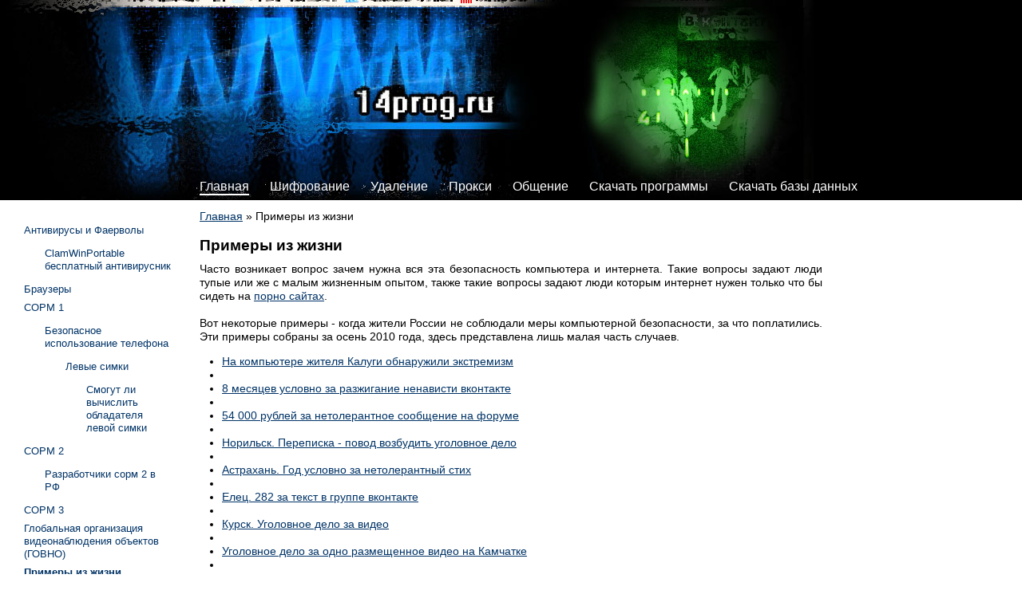

--- FILE ---
content_type: text/html; charset=utf-8
request_url: http://14prog.ru/main/from-life.aspx
body_size: 16773
content:
<!doctype html>
<html>
<head><meta http-equiv="content-type" content="text/html; charset=UTF-8" /><link href="/CMSPages/GetCSS.aspx?css=~/App_Themes/Template1/css/style.min.css" rel="stylesheet" />
<!-- SAPE RTB JS -->
<script
    async="async"
    src="//cdn-rtb.sape.ru/rtb-b/js/789/2/20789.js"
    type="text/javascript">
</script>
<!-- SAPE RTB END -->
<link rel="canonical" href="http://14prog.ru/main/from-life.aspx"/>
<meta property="og:title" content="Примеры из жизни">
<meta property="og:image" content="http://14prog.ru/s14prog/BizFormFiles/2a23c009-2488-4dcd-9808-ea21bb1481be.png">
<meta property="og:type" content="article">
<meta property="og:url" content="http://14prog.ru/main/from-life.aspx">
<link rel="icon" type="image/x-icon" href="http://14prog.ru/s14prog/BizFormFiles/2a23c009-2488-4dcd-9808-ea21bb1481be.png"/>

<script>document.addEventListener('touchstart',function(){},true);</script>
<script src="/App_Themes/Template1/script/require.js"></script>
<script>require.config({baseUrl:"/App_Themes/Template1/script"}); function $$(method){require(['jquery'],function($){$(function(){method();});});};</script>

<title>
	Примеры из жизни
</title></head>
<body id="CMS_PATH_main_from-life"><form method="post" action="./from-life.aspx?aliaspath=%2fmain%2ffrom-life" id="aspnetForm">
<div class="aspNetHidden">
<input type="hidden" name="__VIEWSTATE" id="__VIEWSTATE" value="ZZAfu+UfiqYkeFXbV0rCklQByeWbAHouJrcyGWtcAWXRKqjludf/sB6wCV9psDYrb0rNRHDdc8mF5qIzKjAEhCUdY5Pwx5f8x/uNP3fZSV2hEmTl" />
</div>

<input type="hidden" name="lng" id="lng" value="ru-RU" />

<div class="aspNetHidden">

	<input type="hidden" name="__VIEWSTATEGENERATOR" id="__VIEWSTATEGENERATOR" value="41A91EA6" />
</div>

<div id="Wrapper">
	<div id="Header" style="background-image:url('/s14prog/BizFormFiles/1b7d98c2-373f-4a8b-8c4c-15c2281ab882.jpg')">
        
		
		
		
		
	<ul id="Menu">
		<li class="highlighted First"><a href="/">Главная</a>
		<ul>
			<li class=" First"><a href="/main/Antivir.aspx">Антивирусы и Фаерволы</a></li>
			<li><a href="/main/bro.aspx">Браузеры</a></li>
			<li><a href="/main/sorm1.aspx">СОРМ 1</a></li>
			<li><a href="/main/sorm2.aspx">СОРМ 2</a></li>
			<li><a href="/main/sorm3.aspx">СОРМ 3</a></li>
			<li><a href="/main/global-v.aspx">Глобальная организация видеонаблюдения объектов (ГОВНО)</a></li>
			<li class="highlighted"><a href="/main/from-life.aspx">Примеры из жизни</a></li>
			<li><a href="/main/novosti.aspx">Новости</a></li>
			<li><a href="/main/download.aspx">Скачать личные данные россиян</a></li>
			<li class=" Last"><a href="/main/spisok-zaprechennogo.aspx">Защитись от 282</a></li>
		</ul>
		</li>
		<li><a href="/crypto.aspx">Шифрование</a>
		<ul>
			<li class=" First"><a href="/crypto/True-crypt.aspx">True crypt</a></li>
		</ul>
		</li>
		<li><a href="/deleting.aspx">Удаление</a>
		<ul>
			<li class=" First"><a href="/deleting/eraser.aspx">Программа для удаления Eraser</a></li>
			<li><a href="/deleting/undeleteplus.aspx">UndeletePlus программа для восстановления удаленных файлов</a></li>
			<li class=" Last"><a href="/deleting/kak-udalyat.aspx">Как удалять неудаляемые файлы</a></li>
		</ul>
		</li>
		<li><a href="/prx.aspx">Прокси</a>
		<ul>
			<li class=" First"><a href="/prx/how-use-tor.aspx">Сеть TOR и настройка tor browser </a></li>
		</ul>
		</li>
		<li><a href="/speak.aspx">Общение</a>
		<ul>
			<li class=" First"><a href="/speak/skype.aspx">Скайп</a></li>
		</ul>
		</li>
		<li><a href="/downloads.aspx">Скачать программы</a>
		<ul>
			<li class=" First"><a href="/downloads/raznoe.aspx">Разное</a></li>
			<li><a href="/downloads/ne-vredonosnoe-po.aspx">Не Вредоносное ПО</a></li>
			<li><a href="/downloads/antivirus.aspx">Антивирусники</a></li>
			<li><a href="/downloads/downloaderi.aspx">Менеджеры закачек</a></li>
			<li><a href="/downloads/progi-dlya-obcheniya.aspx">Программы для общения</a></li>
			<li><a href="/downloads/zvuk.aspx">Программы для обработки звука</a></li>
			<li class=" Last"><a href="/downloads/dl.aspx">Скачать всякую фигню</a></li>
		</ul>
		</li>
		<li class=" Last"><a href="/bd.aspx">Скачать базы данных</a></li>
	</ul>

    </div>
    <div id="Columns">
        <div id="CenterColumn">
            
			<div id='LR-Padding'>
				<div id="CenterColumnInside">
					
                    <div class="CMSBreadCrumbs"><a href="/main.aspx" class="CMSBreadCrumbsLink">Главная</a> » <span class="CMSBreadCrumbsCurrentItem">Примеры из жизни</span></div>
					
                    
                    
							
	<div class="Header"><h1>
		Примеры из жизни
	</h1></div>
	<div class="Editable">
		<span class="CMSBreadCrumbsCurrentItem">Часто возникает вопрос зачем нужна вся эта безопасность компьютера и интернета. Такие вопросы задают люди тупые или же с малым жизненным опытом, также такие вопросы задают люди которым интернет нужен только что бы сидеть на <a href="http://porno365.plus" target="_blank">порно сайтах</a>.<br />
<br />
Вот некоторые примеры - когда жители России не соблюдали меры компьютерной безопасности, за что поплатились. Эти примеры собраны за осень 2010 года, здесь представлена лишь малая часть случаев.<br />
</span>
<ul>
    <li><a href="../../../main/from-life/the_spirit_of_1984/kaluga-adm.aspx">На компьютере жителя Калуги обнаружили экстремизм </a></li>
    <li>&nbsp;</li>
    <li><a href="../../../main/from-life/the_spirit_of_1984/mari-el-282.aspx">8 месяцев условно за разжигание ненависти вконтакте</a><a href="../../../main/from-life/the_spirit_of_1984/gazeta282.aspx"><br />
    </a></li>
    <li>&nbsp;</li>
    <li><a href="../../../main/from-life/the_spirit_of_1984/vladimir282.aspx">54 000 рублей за нетолерантное сообщение на форуме</a></li>
    <li>&nbsp;</li>
    <li><a href="../../../main/from-life/the_spirit_of_1984/norilsk282.aspx">Норильск. Переписка - повод возбудить уголовное дело</a></li>
    <li>&nbsp;</li>
    <li><a href="../../../main/from-life/the_spirit_of_1984/astra282.aspx">Астрахань. Год условно за нетолерантный стих</a></li>
    <li>&nbsp;</li>
    <li><a href="../../../main/from-life/the_spirit_of_1984/elec282.aspx">Елец. 282 за текст в группе вконтакте</a><a href="../../../main/from-life/the_spirit_of_1984/hakasia.aspx"><br />
    </a></li>
    <li>&nbsp;</li>
    <li><a href="../../../main/from-life/the_spirit_of_1984/kursk-ros-with-knife.aspx">Курск. Уголовное дело за видео</a><a href="../../../main/from-life/the_spirit_of_1984/che282.aspx"><br />
    </a></li>
    <li>&nbsp;</li>
    <li><a href="../../../main/from-life/the_spirit_of_1984/video-kamch.aspx">Уголовное дело за одно размещенное видео на Камчатке</a></li>
    <li>&nbsp;</li>
    <li><a href="../../../main/from-life/the_spirit_of_1984/karelia.aspx">Уголовное дело за одно сообщение в интернете (Карелия)</a><a href="../../../main/from-life/the_spirit_of_1984/sverdlov-obl.aspx"><br />
    </a></li>
    <li>&nbsp;</li>
    <li><a href="../../../main/from-life/the_spirit_of_1984/magnitogorsk.aspx">Уголовное дело за комментарии в интернете (Магнитогорск)</a></li>
    <li>&nbsp;</li>
    <li><a href="../../../main/from-life/the_spirit_of_1984/ininet282.aspx">Хабаровск. Разжигание розни в интернете</a></li>
</ul>
<br />
Соблюдая ряд простых правил ВСЕ они могли избежать уголовного преследования.<span class="CMSBreadCrumbsCurrentItem"><br type="_moz" />
</span>
    </div>

						
                    
                    
                    &nbsp;
                </div>
			</div>
			<div class="clear"></div>
        </div>
        <div id="LeftColumn">
			<div id="LeftColumnInside">
                <div id="Banner1" class="Banners Banner"><!-- SAPE RTB DIV 160x600 -->
<div id="SRTB_52423"></div>
<!-- SAPE RTB END --></div>
				
	<ul id="MenuLeft">
		<li><a href="/main/Antivir.aspx">Антивирусы и Фаерволы</a>
		<ul>
			<li><a href="/main/Antivir/ClamWinPortable.aspx">ClamWinPortable бесплатный антивирусник</a></li>
		</ul>
		</li>
		<li><a href="/main/bro.aspx">Браузеры</a></li>
		<li><a href="/main/sorm1.aspx">СОРМ 1</a>
		<ul>
			<li><a href="/main/sorm1/telefon.aspx">Безопасное использование телефона</a>
			<ul>
				<li><a href="/main/sorm1/telefon/levie-simki.aspx">Левые симки</a>
				<ul>
					<li><a href="/main/sorm1/telefon/levie-simki/vichislenie.aspx">Смогут ли вычислить обладателя левой симки</a></li>
				</ul>
				</li>
			</ul>
			</li>
		</ul>
		</li>
		<li><a href="/main/sorm2.aspx">СОРМ 2</a>
		<ul>
			<li><a href="/main/sorm2/razrabotka-sorm2.aspx">Разработчики сорм 2 в РФ</a></li>
		</ul>
		</li>
		<li><a href="/main/sorm3.aspx">СОРМ 3</a></li>
		<li><a href="/main/global-v.aspx">Глобальная организация видеонаблюдения объектов (ГОВНО)</a></li>
		<li class="highlighted"><span>Примеры из жизни</span>
		<ul>
			<li><a href="/main/from-life/the_spirit_of_1984.aspx">Мыслепреступление</a>
			<ul>
				<li><a href="/main/from-life/the_spirit_of_1984/kaluga-adm.aspx">На компьютере жителя Калуги обнаружили экстремизм </a></li>
				<li><a href="/main/from-life/the_spirit_of_1984/mari-el-282.aspx">8 месяцев условно за разжигание ненависти вконтакте</a></li>
				<li><a href="/main/from-life/the_spirit_of_1984/gazeta282.aspx">Журналист получил год колонии за нетолерантную газету</a></li>
				<li><a href="/main/from-life/the_spirit_of_1984/vladimir282.aspx">54 000 рублей за нетолерантное сообщение на форуме</a></li>
				<li><a href="/main/from-life/the_spirit_of_1984/barto.aspx">Музыканты выступавшие в защиту Химкинского леса обвинены в экстремизме</a></li>
				<li><a href="/main/from-life/the_spirit_of_1984/udm282.aspx">80 часов обязательных работ - за нетолерантные слова</a></li>
				<li><a href="/main/from-life/the_spirit_of_1984/norilsk282.aspx">Норильск. Переписка - повод возбудить уголовное дело</a></li>
				<li><a href="/main/from-life/the_spirit_of_1984/pravda.aspx">Уголовное дело за газету Правда города Златоуста</a></li>
				<li><a href="/main/from-life/the_spirit_of_1984/vladivostok282.aspx">Владивосток. 282 против нацболов</a></li>
				<li><a href="/main/from-life/the_spirit_of_1984/astra282.aspx">Астрахань. Год условно за нетолерантный стих</a></li>
				<li><a href="/main/from-life/the_spirit_of_1984/elec282.aspx">Елец. 282 за текст в группе вконтакте</a></li>
				<li><a href="/main/from-life/the_spirit_of_1984/hakasia.aspx">Экстремизм в Хакасии</a></li>
				<li><a href="/main/from-life/the_spirit_of_1984/kursk-ros-with-knife.aspx">Курск. Уголовное дело за видео</a></li>
				<li><a href="/main/from-life/the_spirit_of_1984/che282.aspx">Уголовное дело против челябинской молодежи</a></li>
				<li><a href="/main/from-life/the_spirit_of_1984/tula-magazin.aspx">Уголовное дело за продажу запрещенных книг в Туле</a></li>
				<li><a href="/main/from-life/the_spirit_of_1984/rz-gazeta.aspx">Экстремизм в газете вечерняя Рязань</a></li>
				<li><a href="/main/from-life/the_spirit_of_1984/282-eka.aspx">Мыслепреступление в Екатеринбурге</a></li>
				<li><a href="/main/from-life/the_spirit_of_1984/video-kamch.aspx">Уголовное дело за одно размещенное видео на Камчатке</a></li>
				<li><a href="/main/from-life/the_spirit_of_1984/karelia.aspx">Уголовное дело за одно сообщение в интернете (Карелия)</a></li>
				<li><a href="/main/from-life/the_spirit_of_1984/sverdlov-obl.aspx">Уголовное дело против редактора газеты (Свердловская область)</a></li>
				<li><a href="/main/from-life/the_spirit_of_1984/magnitogorsk.aspx">Уголовное дело за комментарии в интернете (Магнитогорск)</a></li>
				<li><a href="/main/from-life/the_spirit_of_1984/ininet282.aspx">Хабаровск. Разжигание розни в интернете</a></li>
			</ul>
			</li>
		</ul>
		</li>
		<li><a href="/main/novosti.aspx">Новости</a></li>
		<li><a href="/main/download.aspx">Скачать личные данные россиян</a></li>
		<li><a href="/main/spisok-zaprechennogo.aspx">Защитись от 282</a>
		<ul>
			<li><a href="/main/spisok-zaprechennogo/spisok-extremistskih-materialov.aspx">Федеральный список экстремистких материалов РФ</a></li>
		</ul>
		</li>
	</ul>

				
				
				
                &nbsp;
			</div>
			<div class="clear"></div>
        </div>
		
			<div id="RightColumn">
				<div id="RightColumnInside">
                    
					&nbsp;
				</div>
				<div class="clear"></div>
			</div>
        
        <div class="clear"></div>
    </div>
</div>
<div id="Bottom">
	<div id="Footer" style="background-image:url('/s14prog/BizFormFiles/f86d3464-d215-4944-b862-cb8f6e9542aa.jpg')"><div id="FooterText"><!--LiveInternet counter--><script type="text/javascript"><!--
document.write("<a href='http://www.liveinternet.ru/click' "+
"target=_blank><img src='//counter.yadro.ru/hit?t11.6;r"+
escape(document.referrer)+((typeof(screen)=="undefined")?"":
";s"+screen.width+"*"+screen.height+"*"+(screen.colorDepth?
screen.colorDepth:screen.pixelDepth))+";u"+escape(document.URL)+
";"+Math.random()+
"' alt='' title='LiveInternet: показано число просмотров за 24"+
" часа, посетителей за 24 часа и за сегодня' "+
"border='0' width='88' height='31'><\/a>")
//--></script><!--/LiveInternet-->
. . . . . . . . . . . . . .. . . . . . . . . . .. . . . . . . . . . .. . . . . . . . . . .. . . . . . . . . . .. . . . . . . . . . .. . . . . . . . . . .. . . . . . . . . . .. . . . . . . . . . .. . . . . . . . . . .. . . . . . . . . . .. . . . . . . . . . .. . . . . . . . . . .. . . . . . . . . . .. . . . . . . . . . .. . . . . . . . . . .. . . . . . . . . . .. . . . . . . . . . .. . . . . . . . . . .. . . . . . . . . . .. . . . . . . . . . .. . . . . . . . . . .. . . . . . . . . . .. . . . . . . . . . .. . . . . . . . . . .. . . . . . . . . . .. . . . . . . . . . .. . . . . . . . . . .. . . . . . . . . . .. . . . . . . . . . .. . . . . . . . . . .. . . . . . . . . . .. . . . . . . . . . .. . . . . . . . . . .. . . . . . . . . . .. . . . . . . . . . .. . . . . . . . . . .. . . . . . . . . . .. . . . . . . . . . .. . . . . . . . . . .. . . . . . . .. . . . . . . . . . .. . . . . . . . . . .. . . . . . . . . . .. . . . . . . . . . .</div>
		
		
	</div>
    
</div>

<script> </script>
</form></body></html>